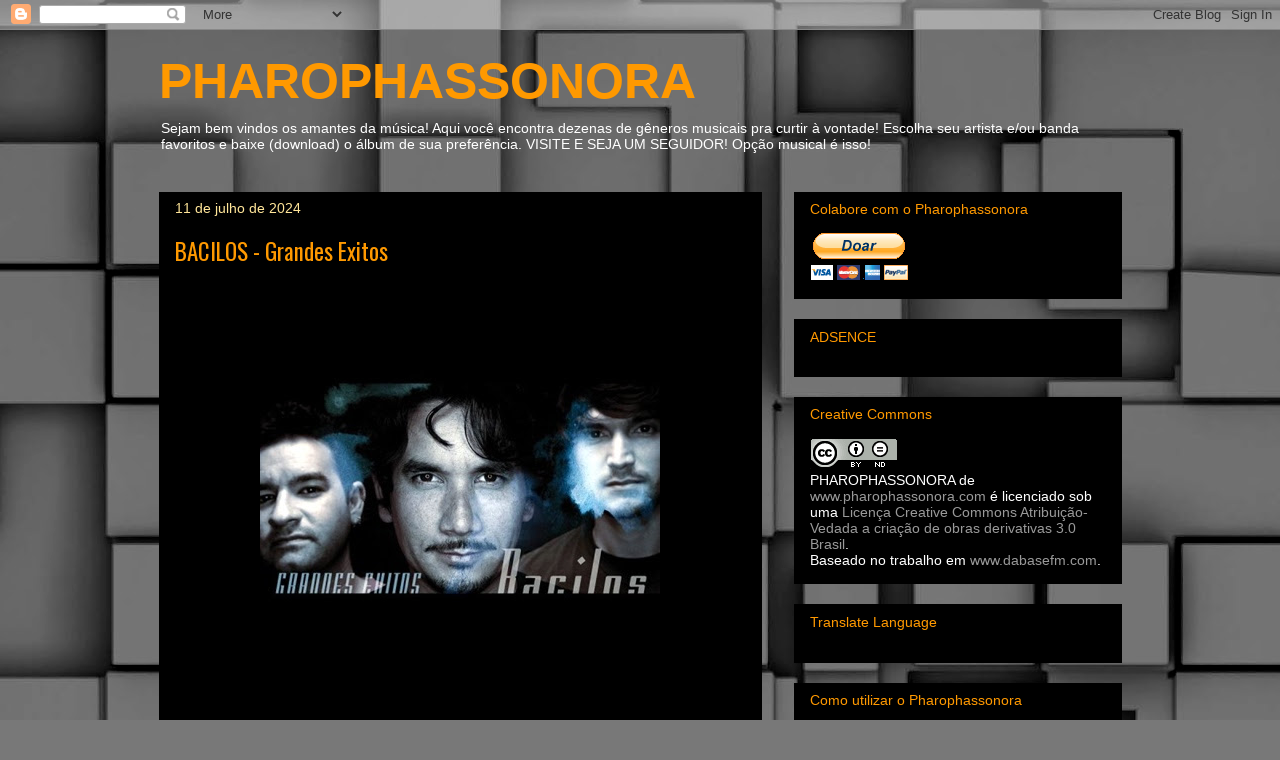

--- FILE ---
content_type: text/html; charset=UTF-8
request_url: https://www.pharophassonora.com/b/stats?style=WHITE_TRANSPARENT&timeRange=ALL_TIME&token=APq4FmCsy2ZacF_gDwCWUSNK3K7LgI-aiJ6ZW02nO4ztTFdGyYWPsf8ZNNs7XcOuVoZrcQ7DXnYsmIyNVwmB6vX-QXlYtRn7PA
body_size: 45
content:
{"total":4612753,"sparklineOptions":{"backgroundColor":{"fillOpacity":0.1,"fill":"#ffffff"},"series":[{"areaOpacity":0.3,"color":"#fff"}]},"sparklineData":[[0,61],[1,58],[2,69],[3,87],[4,82],[5,74],[6,72],[7,82],[8,68],[9,73],[10,80],[11,81],[12,79],[13,71],[14,68],[15,72],[16,85],[17,77],[18,81],[19,65],[20,74],[21,68],[22,83],[23,93],[24,77],[25,100],[26,78],[27,83],[28,92],[29,67]],"nextTickMs":5389}

--- FILE ---
content_type: text/html; charset=utf-8
request_url: https://www.google.com/recaptcha/api2/aframe
body_size: 267
content:
<!DOCTYPE HTML><html><head><meta http-equiv="content-type" content="text/html; charset=UTF-8"></head><body><script nonce="cK3nnZ5-QG2S-jjc3ufnjA">/** Anti-fraud and anti-abuse applications only. See google.com/recaptcha */ try{var clients={'sodar':'https://pagead2.googlesyndication.com/pagead/sodar?'};window.addEventListener("message",function(a){try{if(a.source===window.parent){var b=JSON.parse(a.data);var c=clients[b['id']];if(c){var d=document.createElement('img');d.src=c+b['params']+'&rc='+(localStorage.getItem("rc::a")?sessionStorage.getItem("rc::b"):"");window.document.body.appendChild(d);sessionStorage.setItem("rc::e",parseInt(sessionStorage.getItem("rc::e")||0)+1);localStorage.setItem("rc::h",'1769283785202');}}}catch(b){}});window.parent.postMessage("_grecaptcha_ready", "*");}catch(b){}</script></body></html>

--- FILE ---
content_type: application/javascript
request_url: https://livetrafficfeed.com/static/v5/jquery.js?ranid=wOoT5PZBnQIQmFEa1p6GHMM3OkYtrV64ZBu4SW6FLv02kkMzg6&cookie_id=&link=https%3A%2F%2Fwww.pharophassonora.com%2F2015%2F09%2Fbacilos-grandes-exitos.html&clientwidth=1280&clientheight=720&num=10&title=PHAROPHASSONORA%3A%20BACILOS%20-%20Grandes%20Exitos&referrer=&timezone=America%2FNew_York&root=0
body_size: 755
content:
var LTF_FEED_wOoT5PZBnQIQmFEa1p6GHMM3OkYtrV64ZBu4SW6FLv02kkMzg6 = {"a":0,"b":1769283784,"c":0,"d":0,"e":1,"f":0,"g":2,"h":0,"i":"javascript:void(0);","j":0,"k":"US","l":[{"id":1213285452,"a":"https:\/\/www.pharophassonora.com\/2024\/05\/albino-manique-o-som-de-albino-manique.html","b":"PHAROPHASSONORA","c":"Ningxia","d":"cn","e":"CH","f":"browser","g":"WIN","h":"1769283499"},{"id":1213281839,"a":"https:\/\/www.pharophassonora.com\/2019\/05\/noam-pikelny-noam-pikelny-plays-kenny.html","b":"PHAROPHASSONORA: NOAM PIKELNY - Noam Pikelny Plays","c":"Shanxi","d":"cn","e":"CH","f":"browser","g":"WIN","h":"1769282749"},{"id":1213281044,"a":"https:\/\/www.pharophassonora.com\/","b":"PHAROPHASSONORA","c":"Imbituba","d":"br","e":"CH","f":"browser","g":"WIN","h":"1769282591"},{"id":1213280393,"a":"https:\/\/www.pharophassonora.com\/2018\/11\/marron-5-overexposed.html","b":"PHAROPHASSONORA: MAROON 5 - Overexposed","c":"Yunnan","d":"cn","e":"CH","f":"browser","g":"WIN","h":"1769282470"},{"id":1213277805,"a":"https:\/\/www.pharophassonora.com\/2023\/01\/charlie-puth-voicenotes.html","b":"PHAROPHASSONORA: CHARLIE PUTH - Voicenotes","c":"Fujian","d":"cn","e":"CH","f":"browser","g":"WIN","h":"1769281911"},{"id":1213277407,"a":"https:\/\/www.pharophassonora.com\/?m=0","b":"PHAROPHASSONORA","c":"Sao paulo","d":"br","e":"CM","f":"browser","g":"AND","h":"1769281838"},{"id":1213276489,"a":"https:\/\/www.pharophassonora.com\/2023\/01\/ann-lee-2-times.html","b":"PHAROPHASSONORA: ANN LEE - 2 Times","c":"Fujian","d":"cn","e":"CH","f":"browser","g":"WIN","h":"1769281635"},{"id":1213275734,"a":"https:\/\/www.pharophassonora.com\/2019\/12\/juanes-la-vida-es-un-ratico.html","b":"PHAROPHASSONORA: JUANES - La Vida... Es Un Ratico","c":"Guizhou","d":"cn","e":"CH","f":"browser","g":"WIN","h":"1769281464"},{"id":1213274298,"a":"https:\/\/www.pharophassonora.com\/2019\/08\/the-sounds-weekend.html","b":"PHAROPHASSONORA","c":"Hebei","d":"cn","e":"CH","f":"browser","g":"WIN","h":"1769281131"},{"id":1213273889,"a":"https:\/\/www.pharophassonora.com\/","b":"PHAROPHASSONORA","c":"Baku","d":"az","e":"CH","f":"browser","g":"WIN","h":"1769281038"}],"m":0,"o":6000,"p":"92347749a733430d1e4b684a6511a1c7"};